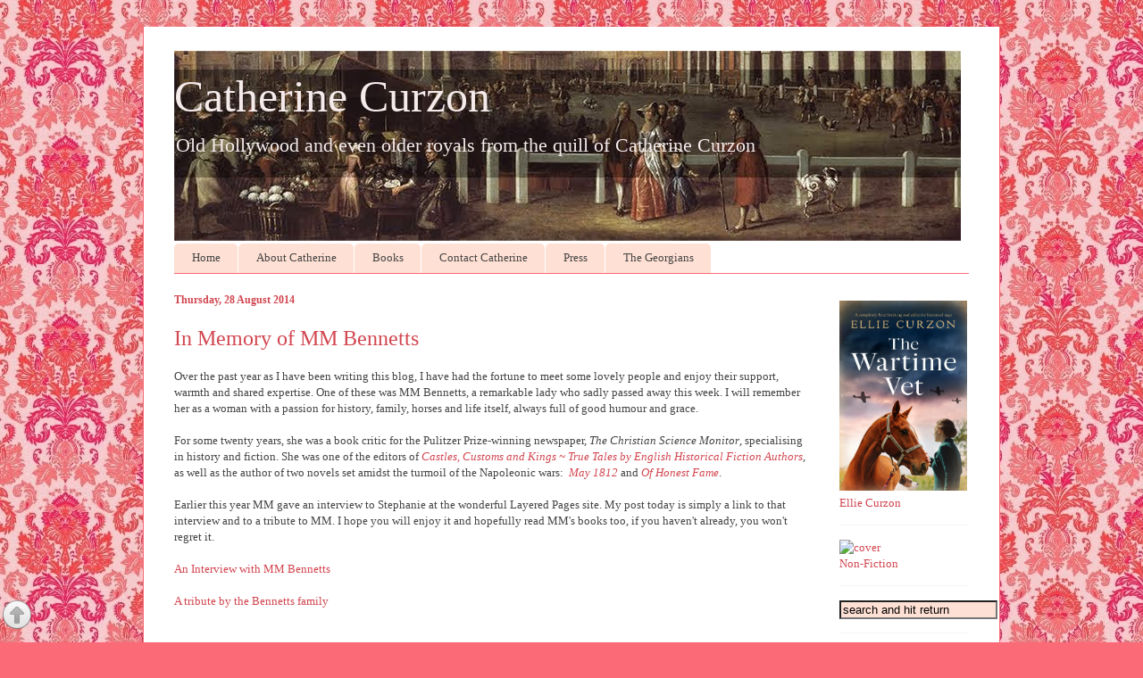

--- FILE ---
content_type: text/html; charset=UTF-8
request_url: https://www.madamegilflurt.com/2014/08/in-memory-of-mm-bennetts.html?showComment=1409245027557
body_size: 14726
content:
<!DOCTYPE html>
<html class='v2' dir='ltr' xmlns='http://www.w3.org/1999/xhtml' xmlns:b='http://www.google.com/2005/gml/b' xmlns:data='http://www.google.com/2005/gml/data' xmlns:expr='http://www.google.com/2005/gml/expr'>
<head>
<link href='https://www.blogger.com/static/v1/widgets/335934321-css_bundle_v2.css' rel='stylesheet' type='text/css'/>
<meta content='summary_large_image' name='twitter:card'/>
<meta content='@madamegilflurt' name='twitter:site'/>
<meta content='@madamegilflurt' name='twitter:creator'/>
<meta content='https://www.madamegilflurt.com/' name='twitter:domain'/>
<meta content='https://www.madamegilflurt.com/2014/08/in-memory-of-mm-bennetts.html' name='twitter:url'/>
<meta content='In Memory of MM Bennetts' name='twitter:title'/>
<meta content='https://blogger.googleusercontent.com/img/b/R29vZ2xl/AVvXsEin9Bb2SB4s3IecSdtDE4P5fKiZohhntXfzmawOHn5syxM1aV1rK-v5koOngDgTdzUSYFku6_zeoVDrTQD4FmqDnpxNrc3rKHbQMYDG6apX7Gf5c9gwzaEChrOGC2dJgmph_Im4SUkRq9Lb/s1600/oh-honest-fame-book-cover.jpg' name='twitter:image:src'/>
<meta content='https://www.madamegilflurt.com/2014/08/in-memory-of-mm-bennetts.html' name='twitter:url'/>
<meta content='width=1100' name='viewport'/>
<meta content='text/html; charset=UTF-8' http-equiv='Content-Type'/>
<meta content='blogger' name='generator'/>
<link href='https://www.madamegilflurt.com/favicon.ico' rel='icon' type='image/x-icon'/>
<link href='https://www.madamegilflurt.com/2014/08/in-memory-of-mm-bennetts.html' rel='canonical'/>
<link rel="alternate" type="application/atom+xml" title="Catherine Curzon - Atom" href="https://www.madamegilflurt.com/feeds/posts/default" />
<link rel="alternate" type="application/rss+xml" title="Catherine Curzon - RSS" href="https://www.madamegilflurt.com/feeds/posts/default?alt=rss" />
<link rel="service.post" type="application/atom+xml" title="Catherine Curzon - Atom" href="https://www.blogger.com/feeds/839525549786745818/posts/default" />

<link rel="alternate" type="application/atom+xml" title="Catherine Curzon - Atom" href="https://www.madamegilflurt.com/feeds/4495504592189060291/comments/default" />
<!--Can't find substitution for tag [blog.ieCssRetrofitLinks]-->
<link href='https://blogger.googleusercontent.com/img/b/R29vZ2xl/AVvXsEin9Bb2SB4s3IecSdtDE4P5fKiZohhntXfzmawOHn5syxM1aV1rK-v5koOngDgTdzUSYFku6_zeoVDrTQD4FmqDnpxNrc3rKHbQMYDG6apX7Gf5c9gwzaEChrOGC2dJgmph_Im4SUkRq9Lb/s1600/oh-honest-fame-book-cover.jpg' rel='image_src'/>
<meta content='https://www.madamegilflurt.com/2014/08/in-memory-of-mm-bennetts.html' property='og:url'/>
<meta content='In Memory of MM Bennetts' property='og:title'/>
<meta content='Glorious Georgian dispatches from the long 18th century...' property='og:description'/>
<meta content='https://blogger.googleusercontent.com/img/b/R29vZ2xl/AVvXsEin9Bb2SB4s3IecSdtDE4P5fKiZohhntXfzmawOHn5syxM1aV1rK-v5koOngDgTdzUSYFku6_zeoVDrTQD4FmqDnpxNrc3rKHbQMYDG6apX7Gf5c9gwzaEChrOGC2dJgmph_Im4SUkRq9Lb/w1200-h630-p-k-no-nu/oh-honest-fame-book-cover.jpg' property='og:image'/>
<title>Catherine Curzon: In Memory of MM Bennetts</title>
<style id='page-skin-1' type='text/css'><!--
/*
-----------------------------------------------
Blogger Template Style
Name:     Ethereal
Designer: Jason Morrow
URL:      jasonmorrow.etsy.com
----------------------------------------------- */
/* Variable definitions
====================
<Variable name="keycolor" description="Main Color" type="color" default="#000000"/>
<Group description="Body Text" selector="body">
<Variable name="body.font" description="Font" type="font"
default="normal normal 13px Arial, Tahoma, Helvetica, FreeSans, sans-serif"/>
<Variable name="body.text.color" description="Text Color" type="color" default="#666666"/>
</Group>
<Group description="Background" selector=".body-fauxcolumns-outer">
<Variable name="body.background.color" description="Outer Background" type="color" default="#fb5e53"/>
<Variable name="content.background.color" description="Main Background" type="color" default="#ffffff"/>
<Variable name="body.border.color" description="Border Color" type="color" default="#fb5e53"/>
</Group>
<Group description="Links" selector=".main-inner">
<Variable name="link.color" description="Link Color" type="color" default="#2198a6"/>
<Variable name="link.visited.color" description="Visited Color" type="color" default="#4d469c"/>
<Variable name="link.hover.color" description="Hover Color" type="color" default="#d24650"/>
</Group>
<Group description="Blog Title" selector=".header h1">
<Variable name="header.font" description="Font" type="font"
default="normal normal 60px georgia, 'georgia', FreeSerif, serif"/>
<Variable name="header.text.color" description="Text Color" type="color" default="#ff8b8b"/>
</Group>
<Group description="Blog Description" selector=".header .description">
<Variable name="description.text.color" description="Description Color" type="color"
default="#666666"/>
</Group>
<Group description="Tabs Text" selector=".tabs-inner .widget li a">
<Variable name="tabs.font" description="Font" type="font"
default="normal normal 12px Arial, Tahoma, Helvetica, FreeSans, sans-serif"/>
<Variable name="tabs.selected.text.color" description="Selected Color" type="color" default="#ffffff"/>
<Variable name="tabs.text.color" description="Text Color" type="color" default="#454545"/>
</Group>
<Group description="Tabs Background" selector=".tabs-outer .PageList">
<Variable name="tabs.selected.background.color" description="Selected Color" type="color" default="#ffa183"/>
<Variable name="tabs.background.color" description="Background Color" type="color" default="#ffdfc7"/>
<Variable name="tabs.border.bevel.color" description="Bevel Color" type="color" default="#fb5e53"/>
</Group>
<Group description="Post Title" selector="h3.post-title, h4, h3.post-title a">
<Variable name="post.title.font" description="Font" type="font"
default="normal normal 24px georgia, georgia, serif"/>
<Variable name="post.title.text.color" description="Text Color" type="color" default="#2198a6"/>
</Group>
<Group description="Gadget Title" selector="h2">
<Variable name="widget.title.font" description="Title Font" type="font"
default="normal bold 12px Arial, Tahoma, Helvetica, FreeSans, sans-serif"/>
<Variable name="widget.title.text.color" description="Text Color" type="color" default="#454545"/>
<Variable name="widget.title.border.bevel.color" description="Bevel Color" type="color" default="#dbdbdb"/>
</Group>
<Group description="Accents" selector=".main-inner .widget">
<Variable name="widget.alternate.text.color" description="Alternate Color" type="color" default="#cccccc"/>
<Variable name="widget.border.bevel.color" description="Bevel Color" type="color" default="#dbdbdb"/>
</Group>
<Variable name="body.background" description="Body Background" type="background"
color="#fb6a77" default="$(color) none repeat-x scroll top left"/>
<Variable name="body.background.gradient" description="Body Gradient Cap" type="url"
default="none"/>
<Variable name="body.background.imageBorder" description="Body Image Border" type="url"
default="none"/>
<Variable name="body.background.imageBorder.position.left" description="Body Image Border Left" type="length"
default="0"/>
<Variable name="body.background.imageBorder.position.right" description="Body Image Border Right" type="length"
default="0"/>
<Variable name="header.background.gradient" description="Header Background Gradient" type="url" default="none"/>
<Variable name="content.background.gradient" description="Content Gradient" type="url" default="none"/>
<Variable name="link.decoration" description="Link Decoration" type="string" default="none"/>
<Variable name="link.visited.decoration" description="Link Visited Decoration" type="string" default="none"/>
<Variable name="link.hover.decoration" description="Link Hover Decoration" type="string" default="underline"/>
<Variable name="widget.padding.top" description="Widget Padding Top" type="length" default="15px"/>
<Variable name="date.space" description="Date Space" type="length" default="15px"/>
<Variable name="post.first.padding.top" description="First Post Padding Top" type="length" default="0"/>
<Variable name="mobile.background.overlay" description="Mobile Background Overlay" type="string" default=""/>
<Variable name="mobile.background.size" description="Mobile Background Size" type="string" default="auto"/>
<Variable name="startSide" description="Side where text starts in blog language" type="automatic" default="left"/>
<Variable name="endSide" description="Side where text ends in blog language" type="automatic" default="right"/>
*/
/* Content
----------------------------------------------- */
body {
font: normal normal 13px Georgia, Utopia, 'Palatino Linotype', Palatino, serif;
color: #454545;
background: #fb6a77 url(//1.bp.blogspot.com/-IThDX97YnCc/VUua8fxGauI/AAAAAAAAExs/68Pek1BV45I/s0/COLOURlovers.com-Pink_Baroque-2.jpg) repeat fixed bottom left;
}
html body .content-outer {
min-width: 0;
max-width: 100%;
width: 100%;
}
a:link {
text-decoration: none;
color: #d24650;
}
a:visited {
text-decoration: none;
color: #d06f79;
}
a:hover {
text-decoration: underline;
color: #ed1a3b;
}
.main-inner {
padding-top: 15px;
}
.body-fauxcolumn-outer {
background: transparent none repeat-x scroll top center;
}
.content-fauxcolumns .fauxcolumn-inner {
background: #ffffff none repeat-x scroll top left;
border-left: 1px solid #fb6a77;
border-right: 1px solid #fb6a77;
}
/* Flexible Background
----------------------------------------------- */
.content-fauxcolumn-outer .fauxborder-left {
width: 100%;
padding-left: 0;
margin-left: -0;
background-color: transparent;
background-image: none;
background-repeat: no-repeat;
background-position: left top;
}
.content-fauxcolumn-outer .fauxborder-right {
margin-right: -0;
width: 0;
background-color: transparent;
background-image: none;
background-repeat: no-repeat;
background-position: right top;
}
/* Columns
----------------------------------------------- */
.content-inner {
padding: 0;
}
/* Header
----------------------------------------------- */
.header-inner {
padding: 27px 0 3px;
}
.header-inner .section {
margin: 0 35px;
}
.Header h1 {
font: normal normal 50px Georgia, Utopia, 'Palatino Linotype', Palatino, serif;
color: #f5ebeb;
}
.Header h1 a {
color: #f5ebeb;
}
.Header .description {
font-size: 115%;
color: #f5ebeb;
}
.header-inner .Header .titlewrapper,
.header-inner .Header .descriptionwrapper {
padding-left: 0;
padding-right: 0;
margin-bottom: 0;
}
/* Tabs
----------------------------------------------- */
.tabs-outer {
position: relative;
background: transparent;
}
.tabs-cap-top, .tabs-cap-bottom {
position: absolute;
width: 100%;
}
.tabs-cap-bottom {
bottom: 0;
}
.tabs-inner {
padding: 0;
}
.tabs-inner .section {
margin: 0 35px;
}
*+html body .tabs-inner .widget li {
padding: 1px;
}
.PageList {
border-bottom: 1px solid #fb6a77;
}
.tabs-inner .widget li.selected a,
.tabs-inner .widget li a:hover {
position: relative;
-moz-border-radius-topleft: 5px;
-moz-border-radius-topright: 5px;
-webkit-border-top-left-radius: 5px;
-webkit-border-top-right-radius: 5px;
-goog-ms-border-top-left-radius: 5px;
-goog-ms-border-top-right-radius: 5px;
border-top-left-radius: 5px;
border-top-right-radius: 5px;
background: #d24650 none ;
color: #ffe0df;
}
.tabs-inner .widget li a {
display: inline-block;
margin: 0;
margin-right: 1px;
padding: .65em 1.5em;
font: normal normal 13px Georgia, Utopia, 'Palatino Linotype', Palatino, serif;
color: #454545;
background-color: #ffe0d4;
-moz-border-radius-topleft: 5px;
-moz-border-radius-topright: 5px;
-webkit-border-top-left-radius: 5px;
-webkit-border-top-right-radius: 5px;
-goog-ms-border-top-left-radius: 5px;
-goog-ms-border-top-right-radius: 5px;
border-top-left-radius: 5px;
border-top-right-radius: 5px;
}
/* Headings
----------------------------------------------- */
h2 {
font: normal bold 12px Georgia, Utopia, 'Palatino Linotype', Palatino, serif;
color: #d24650;
}
/* Widgets
----------------------------------------------- */
.main-inner .column-left-inner {
padding: 0 0 0 20px;
}
.main-inner .column-left-inner .section {
margin-right: 0;
}
.main-inner .column-right-inner {
padding: 0 20px 0 0;
}
.main-inner .column-right-inner .section {
margin-left: 0;
}
.main-inner .section {
padding: 0;
}
.main-inner .widget {
padding: 0 0 15px;
margin: 1px 0;
border-bottom: 1px solid #f5f5f5;
}
.main-inner .widget h2 {
margin: 0;
padding: .6em 0 .5em;
}
.footer-inner .widget h2 {
padding: 0 0 .4em;
}
.main-inner .widget h2 + div, .footer-inner .widget h2 + div {
padding-top: 15px;
}
.main-inner .widget .widget-content {
margin: 0;
padding: 15px 0 0;
}
.main-inner .widget ul, .main-inner .widget #ArchiveList ul.flat {
margin: -15px -15px -15px;
padding: 0;
list-style: none;
}
.main-inner .sidebar .widget h2 {
border-bottom: 1px solid transparent;
}
.main-inner .widget #ArchiveList {
margin: -15px 0 0;
}
.main-inner .widget ul li, .main-inner .widget #ArchiveList ul.flat li {
padding: .5em 15px;
text-indent: 0;
}
.main-inner .widget #ArchiveList ul li {
padding-top: .25em;
padding-bottom: .25em;
}
.main-inner .widget ul li:first-child, .main-inner .widget #ArchiveList ul.flat li:first-child {
border-top: none;
}
.main-inner .widget ul li:last-child, .main-inner .widget #ArchiveList ul.flat li:last-child {
border-bottom: none;
}
.main-inner .widget .post-body ul {
padding: 0 2.5em;
margin: .5em 0;
list-style: disc;
}
.main-inner .widget .post-body ul li {
padding: 0.25em 0;
margin-bottom: .25em;
color: #454545;
border: none;
}
.footer-inner .widget ul {
padding: 0;
list-style: none;
}
.widget .zippy {
color: #454545;
}
/* Posts
----------------------------------------------- */
.main.section {
margin: 0 20px;
}
body .main-inner .Blog {
padding: 0;
background-color: transparent;
border: none;
}
.main-inner .widget h2.date-header {
border-bottom: 1px solid transparent;
}
.date-outer {
position: relative;
margin: 15px 0 20px;
}
.date-outer:first-child {
margin-top: 0;
}
.date-posts {
clear: both;
}
.post-outer, .inline-ad {
border-bottom: 1px solid #f5f5f5;
padding: 30px 0;
}
.post-outer {
padding-bottom: 10px;
}
.post-outer:first-child {
padding-top: 0;
border-top: none;
}
.post-outer:last-child, .inline-ad:last-child {
border-bottom: none;
}
.post-body img {
padding: 8px;
}
h3.post-title, h4 {
font: normal normal 24px Georgia, Utopia, 'Palatino Linotype', Palatino, serif;
color: #d24650;
}
h3.post-title a {
font: normal normal 24px Georgia, Utopia, 'Palatino Linotype', Palatino, serif;
color: #d24650;
text-decoration: none;
}
h3.post-title a:hover {
color: #ed1a3b;
text-decoration: underline;
}
.post-header {
margin: 0 0 1.5em;
}
.post-body {
line-height: 1.4;
}
.post-footer {
margin: 1.5em 0 0;
}
#blog-pager {
padding: 15px;
}
.blog-feeds, .post-feeds {
margin: 1em 0;
text-align: center;
}
.post-outer .comments {
margin-top: 2em;
}
/* Comments
----------------------------------------------- */
.comments .comments-content .icon.blog-author {
background-repeat: no-repeat;
background-image: url([data-uri]);
}
.comments .comments-content .loadmore a {
background: #ffffff none repeat-x scroll top left;
}
.comments .comments-content .loadmore a {
border-top: 1px solid transparent;
border-bottom: 1px solid transparent;
}
.comments .comment-thread.inline-thread {
background: #ffffff none repeat-x scroll top left;
}
.comments .continue {
border-top: 2px solid transparent;
}
/* Footer
----------------------------------------------- */
.footer-inner {
padding: 30px 0;
overflow: hidden;
}
/* Mobile
----------------------------------------------- */
body.mobile  {
background-size: auto
}
.mobile .body-fauxcolumn-outer {
background: ;
}
.mobile .content-fauxcolumns .fauxcolumn-inner {
opacity: 0.75;
}
.mobile .content-fauxcolumn-outer .fauxborder-right {
margin-right: 0;
}
.mobile-link-button {
background-color: #d24650;
}
.mobile-link-button a:link, .mobile-link-button a:visited {
color: #ffe0df;
}
.mobile-index-contents {
color: #444444;
}
.mobile .body-fauxcolumn-outer {
background-size: 100% auto;
}
.mobile .mobile-date-outer {
border-bottom: transparent;
}
.mobile .PageList {
border-bottom: none;
}
.mobile .tabs-inner .section {
margin: 0;
}
.mobile .tabs-inner .PageList .widget-content {
background: #d24650 none;
color: #ffe0df;
}
.mobile .tabs-inner .PageList .widget-content .pagelist-arrow {
border-left: 1px solid #ffe0df;
}
.mobile .footer-inner {
overflow: visible;
}
body.mobile .AdSense {
margin: 0 -10px;
}
.widget.linklist1{font-size: 16px;}
--></style>
<style id='template-skin-1' type='text/css'><!--
body {
min-width: 960px;
}
.content-outer, .content-fauxcolumn-outer, .region-inner {
min-width: 960px;
max-width: 960px;
_width: 960px;
}
.main-inner .columns {
padding-left: 0;
padding-right: 180px;
}
.main-inner .fauxcolumn-center-outer {
left: 0;
right: 180px;
/* IE6 does not respect left and right together */
_width: expression(this.parentNode.offsetWidth -
parseInt("0") -
parseInt("180px") + 'px');
}
.main-inner .fauxcolumn-left-outer {
width: 0;
}
.main-inner .fauxcolumn-right-outer {
width: 180px;
}
.main-inner .column-left-outer {
width: 0;
right: 100%;
margin-left: -0;
}
.main-inner .column-right-outer {
width: 180px;
margin-right: -180px;
}
#layout {
min-width: 0;
}
#layout .content-outer {
min-width: 0;
width: 800px;
}
#layout .region-inner {
min-width: 0;
width: auto;
}
--></style>
<script type='text/javascript'>
        (function(i,s,o,g,r,a,m){i['GoogleAnalyticsObject']=r;i[r]=i[r]||function(){
        (i[r].q=i[r].q||[]).push(arguments)},i[r].l=1*new Date();a=s.createElement(o),
        m=s.getElementsByTagName(o)[0];a.async=1;a.src=g;m.parentNode.insertBefore(a,m)
        })(window,document,'script','https://www.google-analytics.com/analytics.js','ga');
        ga('create', 'UA-58434329-1', 'auto', 'blogger');
        ga('blogger.send', 'pageview');
      </script>
<link href='https://www.blogger.com/dyn-css/authorization.css?targetBlogID=839525549786745818&amp;zx=1bf05e77-37bb-4414-bfe6-904a4faa7f66' media='none' onload='if(media!=&#39;all&#39;)media=&#39;all&#39;' rel='stylesheet'/><noscript><link href='https://www.blogger.com/dyn-css/authorization.css?targetBlogID=839525549786745818&amp;zx=1bf05e77-37bb-4414-bfe6-904a4faa7f66' rel='stylesheet'/></noscript>
<meta name='google-adsense-platform-account' content='ca-host-pub-1556223355139109'/>
<meta name='google-adsense-platform-domain' content='blogspot.com'/>

</head>
<body class='loading'>
<div class='navbar no-items section' id='navbar'>
</div>
<div class='body-fauxcolumns'>
<div class='fauxcolumn-outer body-fauxcolumn-outer'>
<div class='cap-top'>
<div class='cap-left'></div>
<div class='cap-right'></div>
</div>
<div class='fauxborder-left'>
<div class='fauxborder-right'></div>
<div class='fauxcolumn-inner'>
</div>
</div>
<div class='cap-bottom'>
<div class='cap-left'></div>
<div class='cap-right'></div>
</div>
</div>
</div>
<div class='content'>
<div class='content-fauxcolumns'>
<div class='fauxcolumn-outer content-fauxcolumn-outer'>
<div class='cap-top'>
<div class='cap-left'></div>
<div class='cap-right'></div>
</div>
<div class='fauxborder-left'>
<div class='fauxborder-right'></div>
<div class='fauxcolumn-inner'>
</div>
</div>
<div class='cap-bottom'>
<div class='cap-left'></div>
<div class='cap-right'></div>
</div>
</div>
</div>
<div class='content-outer'>
<div class='content-cap-top cap-top'>
<div class='cap-left'></div>
<div class='cap-right'></div>
</div>
<div class='fauxborder-left content-fauxborder-left'>
<div class='fauxborder-right content-fauxborder-right'></div>
<div class='content-inner'>
<header>
<div class='header-outer'>
<div class='header-cap-top cap-top'>
<div class='cap-left'></div>
<div class='cap-right'></div>
</div>
<div class='fauxborder-left header-fauxborder-left'>
<div class='fauxborder-right header-fauxborder-right'></div>
<div class='region-inner header-inner'>
<div class='header section' id='header'><div class='widget Header' data-version='1' id='Header1'>
<div id='header-inner' style='background-image: url("https://blogger.googleusercontent.com/img/b/R29vZ2xl/AVvXsEgv4Q5J1j9cWk0M5TYFRNrGFTuNf2J1GQd_ZUitHlTjGDAo_R2o7MDvUj4Kf8pwNzkBMUrDbGyNOtUKQhIj8BAUu_t1p_cmzbXJCgkvwIINSkbn1EMMhIckzF4T11omhz009j0u9u9g1UgO/s881/back+with+fade.jpg"); background-position: left; width: 881px; min-height: 213px; _height: 213px; background-repeat: no-repeat; '>
<div class='titlewrapper' style='background: transparent'>
<h1 class='title' style='background: transparent; border-width: 0px'>
<a href='https://www.madamegilflurt.com/'>
Catherine Curzon
</a>
</h1>
</div>
<div class='descriptionwrapper'>
<p class='description' style='font-family: Georgia; font-size: 22px ;'><span>Old Hollywood and even older royals from the quill of Catherine Curzon</span></p>
</div>
</div>
</div></div>
</div>
</div>
<div class='header-cap-bottom cap-bottom'>
<div class='cap-left'></div>
<div class='cap-right'></div>
</div>
</div>
</header>
<div class='tabs-outer'>
<div class='tabs-cap-top cap-top'>
<div class='cap-left'></div>
<div class='cap-right'></div>
</div>
<div class='fauxborder-left tabs-fauxborder-left'>
<div class='fauxborder-right tabs-fauxborder-right'></div>
<div class='region-inner tabs-inner'>
<div class='tabs section' id='crosscol'><div class='widget PageList' data-version='1' id='PageList1'>
<div class='widget-content'>
<ul>
<li>
<a href='https://www.madamegilflurt.com/'>Home</a>
</li>
<li>
<a href='https://www.madamegilflurt.com/p/catherine.html'>About Catherine</a>
</li>
<li>
<a href='https://www.madamegilflurt.com/p/shop.html'>Books</a>
</li>
<li>
<a href='https://www.madamegilflurt.com/p/send-me-missive_261.html'>Contact Catherine</a>
</li>
<li>
<a href='https://www.madamegilflurt.com/p/if-youd-like-to-discuss-speaking.html'>Press</a>
</li>
<li>
<a href='https://www.madamegilflurt.com/p/why-georgian.html'>The Georgians</a>
</li>
</ul>
<div class='clear'></div>
</div>
</div></div>
<div class='tabs no-items section' id='crosscol-overflow'></div>
</div>
</div>
<div class='tabs-cap-bottom cap-bottom'>
<div class='cap-left'></div>
<div class='cap-right'></div>
</div>
</div>
<div class='main-outer'>
<div class='main-cap-top cap-top'>
<div class='cap-left'></div>
<div class='cap-right'></div>
</div>
<div class='fauxborder-left main-fauxborder-left'>
<div class='fauxborder-right main-fauxborder-right'></div>
<div class='region-inner main-inner'>
<div class='columns fauxcolumns'>
<div class='fauxcolumn-outer fauxcolumn-center-outer'>
<div class='cap-top'>
<div class='cap-left'></div>
<div class='cap-right'></div>
</div>
<div class='fauxborder-left'>
<div class='fauxborder-right'></div>
<div class='fauxcolumn-inner'>
</div>
</div>
<div class='cap-bottom'>
<div class='cap-left'></div>
<div class='cap-right'></div>
</div>
</div>
<div class='fauxcolumn-outer fauxcolumn-left-outer'>
<div class='cap-top'>
<div class='cap-left'></div>
<div class='cap-right'></div>
</div>
<div class='fauxborder-left'>
<div class='fauxborder-right'></div>
<div class='fauxcolumn-inner'>
</div>
</div>
<div class='cap-bottom'>
<div class='cap-left'></div>
<div class='cap-right'></div>
</div>
</div>
<div class='fauxcolumn-outer fauxcolumn-right-outer'>
<div class='cap-top'>
<div class='cap-left'></div>
<div class='cap-right'></div>
</div>
<div class='fauxborder-left'>
<div class='fauxborder-right'></div>
<div class='fauxcolumn-inner'>
</div>
</div>
<div class='cap-bottom'>
<div class='cap-left'></div>
<div class='cap-right'></div>
</div>
</div>
<!-- corrects IE6 width calculation -->
<div class='columns-inner'>
<div class='column-center-outer'>
<div class='column-center-inner'>
<div class='main section' id='main'><div class='widget Blog' data-version='1' id='Blog1'>
<div class='blog-posts hfeed'>

          <div class="date-outer">
        
<h2 class='date-header'><span>Thursday, 28 August 2014</span></h2>

          <div class="date-posts">
        
<div class='post-outer'>
<div class='post hentry uncustomized-post-template' itemprop='blogPost' itemscope='itemscope' itemtype='http://schema.org/BlogPosting'>
<meta content='https://blogger.googleusercontent.com/img/b/R29vZ2xl/AVvXsEin9Bb2SB4s3IecSdtDE4P5fKiZohhntXfzmawOHn5syxM1aV1rK-v5koOngDgTdzUSYFku6_zeoVDrTQD4FmqDnpxNrc3rKHbQMYDG6apX7Gf5c9gwzaEChrOGC2dJgmph_Im4SUkRq9Lb/s1600/oh-honest-fame-book-cover.jpg' itemprop='image_url'/>
<meta content='839525549786745818' itemprop='blogId'/>
<meta content='4495504592189060291' itemprop='postId'/>
<a name='4495504592189060291'></a>
<h3 class='post-title entry-title' itemprop='name'>
In Memory of MM Bennetts
</h3>
<div class='post-header'>
<div class='post-header-line-1'></div>
</div>
<div class='post-body entry-content' id='post-body-4495504592189060291' itemprop='description articleBody'>
<div class="separator" style="clear: both; text-align: left;">
<span style="font-family: Georgia, Times New Roman, serif;">Over the past year as I have been writing this blog, I have had the fortune to meet some lovely people and enjoy their support, warmth and shared expertise. One of these was MM Bennetts, a remarkable lady who sadly passed away this week.&nbsp;</span><span style="font-family: Georgia, 'Times New Roman', serif;">I will remember her as a woman with a passion for history, family, horses and life itself, always full of good humour and grace.</span></div>
<div class="separator" style="clear: both; text-align: left;">
<span style="font-family: Georgia, Times New Roman, serif;"><br /></span></div>
<div class="separator" style="clear: both; text-align: left;">
<span style="font-family: Georgia, Times New Roman, serif;">For some twenty years, she was a book critic for the Pulitzer Prize-winning newspaper, <i>The Christian Science Monitor</i>, specialising in history and fiction. She was one of the editors of<i> <a href="http://www.amazon.co.uk/Castles-Customs-Kings-English-Historical/dp/B00FK8OSA0/ref=sr_1_2?s=books&amp;ie=UTF8&amp;qid=1409171391&amp;sr=1-2&amp;keywords=castles+customs+and+kings">Castles, Customs and Kings ~ True Tales by English Historical Fiction Authors</a></i>, as well as the author of two novels set amidst the turmoil of the Napoleonic wars: &nbsp;<i><a href="http://www.amazon.co.uk/May-1812-M-M-Bennetts/dp/1907386041">May 1812</a></i> and <i><a href="http://www.amazon.co.uk/Honest-Fame-M-Bennetts/dp/1907386246/ref=sr_1_1?s=books&amp;ie=UTF8&amp;qid=1409171213&amp;sr=1-1&amp;keywords=of+honest+fame">Of Honest Fame</a></i>. &nbsp;</span></div>
<br />
<span style="font-family: Georgia, Times New Roman, serif;">Earlier this year MM gave an interview to Stephanie at the wonderful Layered Pages site. My post today is simply a link to that interview and to a tribute to MM. I hope you will enjoy it and hopefully read MM's books too, if you haven't already, you won't regret it.</span><br />
<span style="font-family: Georgia, Times New Roman, serif;"><br /></span>
<span style="font-family: Georgia, Times New Roman, serif;"><a href="http://layeredpages.com/2014/04/08/my-guest-author-m-m-bennetts-2/">An Interview with MM Bennetts</a></span><br />
<br />
<a href="http://mmbennetts.wordpress.com/2014/08/27/in-loving-memory/"><span style="font-family: Georgia, Times New Roman, serif;">A tribute by the Bennetts family</span></a><br />
<span style="font-family: Georgia, Times New Roman, serif;"><br /></span>
<br />
<div class="separator" style="clear: both; text-align: center;">
<a href="https://blogger.googleusercontent.com/img/b/R29vZ2xl/AVvXsEin9Bb2SB4s3IecSdtDE4P5fKiZohhntXfzmawOHn5syxM1aV1rK-v5koOngDgTdzUSYFku6_zeoVDrTQD4FmqDnpxNrc3rKHbQMYDG6apX7Gf5c9gwzaEChrOGC2dJgmph_Im4SUkRq9Lb/s1600/oh-honest-fame-book-cover.jpg" imageanchor="1" style="margin-left: 1em; margin-right: 1em;"><span style="font-family: Georgia, Times New Roman, serif;"><img alt="Of Honest Fame cover" border="0" height="400" src="https://blogger.googleusercontent.com/img/b/R29vZ2xl/AVvXsEin9Bb2SB4s3IecSdtDE4P5fKiZohhntXfzmawOHn5syxM1aV1rK-v5koOngDgTdzUSYFku6_zeoVDrTQD4FmqDnpxNrc3rKHbQMYDG6apX7Gf5c9gwzaEChrOGC2dJgmph_Im4SUkRq9Lb/s1600/oh-honest-fame-book-cover.jpg" title="" width="273" /></span></a></div>
<br />
<div style='clear: both;'></div>
</div>
<div class='post-footer'>
<div class='post-footer-line post-footer-line-1'>
<div class='addthis_sharing_toolbox'></div>
<g:plusone size='medium'></g:plusone>
<script type='text/javascript'>
var addthis_share = addthis_share || {}
addthis_share = {
	passthrough : {
		twitter: {
			via: "MadameGilflurt"
		}
	}
}
</script>
<span class='post-author vcard'>
</span>
<span class='post-georgiatamp'>
</span>
<span class='reaction-buttons'>
</span>
<span class='star-ratings'>
</span>
<span class='post-comment-link'>
</span>
<span class='post-backlinks post-comment-link'>
</span>
<span class='post-icons'>
<span class='item-control blog-admin pid-336476687'>
<a href='https://www.blogger.com/post-edit.g?blogID=839525549786745818&postID=4495504592189060291&from=pencil' title='Edit Post'>
<img alt="" class="icon-action" height="18" src="//img2.blogblog.com/img/icon18_edit_allbkg.gif" width="18">
</a>
</span>
</span>
<div class='post-share-buttons goog-inline-block'>
</div>
</div>
<div class='post-footer-line post-footer-line-2'>
<span class='post-labels'>
Labels:
<a href='https://www.madamegilflurt.com/search/label/Writing' rel='tag'>Writing</a>
</span>
</div>
<div class='post-footer-line post-footer-line-3'>
<span class='post-location'>
</span>
</div>
</div>
</div>
<div class='comments' id='comments'>
<a name='comments'></a>
<h4>5 comments:</h4>
<div id='Blog1_comments-block-wrapper'>
<dl class='avatar-comment-indent' id='comments-block'>
<dt class='comment-author ' id='c7304154460671712129'>
<a name='c7304154460671712129'></a>
<div class="avatar-image-container avatar-stock"><span dir="ltr"><a href="https://www.blogger.com/profile/03256313302199653185" target="" rel="nofollow" onclick="" class="avatar-hovercard" id="av-7304154460671712129-03256313302199653185"><img src="//www.blogger.com/img/blogger_logo_round_35.png" width="35" height="35" alt="" title="Debra Brown">

</a></span></div>
<a href='https://www.blogger.com/profile/03256313302199653185' rel='nofollow'>Debra Brown</a>
said...
</dt>
<dd class='comment-body' id='Blog1_cmt-7304154460671712129'>
<p>
This is the second day in a row I have crawled out of bed early to talk with others about MM. Yesterday it was still only the family who knew at the time and a few they had contacted, and today I just had to get up and rejoin the great throng of grieving authors and readers. MM will long be missed--as long as we live.<br /><br />My last email to MM was August 6 (I was trying not to bother her often). It was titled &quot;Missing you&quot;. It read:<br /><br />&quot;Dear MM,<br /><br />&quot;I am missing you terribly, not to mention worried. Please tell me how you are. People seem to know you must be ill, and some have told me to give you their love (Linda Root and Catherine Curzon &quot;Madame Gilflurt&quot;). <br /><br />&quot;I do hope you are well enough to reply, but I understand if you are not.<br /><br />&quot;Hugs,<br />&quot;Debbie xox xox xox&quot;<br /><br />MM, as always, had a positive outlook. Though she had never answered the email before the above, this time I heard from her. She said:<br /><br />&quot;I&#39;ve had a rough few weeks, but have finally turned the corner, I think.  Love to everyone.  &quot;xxxMM&quot;<br /><br />Those were her last words to me. I&#39;m in tears.
</p>
</dd>
<dd class='comment-footer'>
<span class='comment-georgiatamp'>
<a href='https://www.madamegilflurt.com/2014/08/in-memory-of-mm-bennetts.html?showComment=1409239444374#c7304154460671712129' title='comment permalink'>
<!--Can't find substitution for tag [comment.georgiatamp]-->
</a>
<span class='item-control blog-admin pid-49727301'>
<a class='comment-delete' href='https://www.blogger.com/comment/delete/839525549786745818/7304154460671712129' title='Delete Comment'>
<img src='https://resources.blogblog.com/img/icon_delete13.gif'/>
</a>
</span>
</span>
</dd>
<dt class='comment-author blog-author' id='c928900337055107138'>
<a name='c928900337055107138'></a>
<div class="avatar-image-container avatar-stock"><span dir="ltr"><a href="https://www.blogger.com/profile/05763562687608837832" target="" rel="nofollow" onclick="" class="avatar-hovercard" id="av-928900337055107138-05763562687608837832"><img src="//www.blogger.com/img/blogger_logo_round_35.png" width="35" height="35" alt="" title="Catherine Curzon">

</a></span></div>
<a href='https://www.blogger.com/profile/05763562687608837832' rel='nofollow'>Catherine Curzon</a>
said...
</dt>
<dd class='comment-body' id='Blog1_cmt-928900337055107138'>
<p>
Thanks, Debbie, I&#39;m still trying to process the news, she had such an impact on so many people. x
</p>
</dd>
<dd class='comment-footer'>
<span class='comment-georgiatamp'>
<a href='https://www.madamegilflurt.com/2014/08/in-memory-of-mm-bennetts.html?showComment=1409240833624#c928900337055107138' title='comment permalink'>
<!--Can't find substitution for tag [comment.georgiatamp]-->
</a>
<span class='item-control blog-admin pid-336476687'>
<a class='comment-delete' href='https://www.blogger.com/comment/delete/839525549786745818/928900337055107138' title='Delete Comment'>
<img src='https://resources.blogblog.com/img/icon_delete13.gif'/>
</a>
</span>
</span>
</dd>
<dt class='comment-author ' id='c3777976599669767428'>
<a name='c3777976599669767428'></a>
<div class="avatar-image-container vcard"><span dir="ltr"><a href="https://www.blogger.com/profile/07646517639758524668" target="" rel="nofollow" onclick="" class="avatar-hovercard" id="av-3777976599669767428-07646517639758524668"><img src="https://resources.blogblog.com/img/blank.gif" width="35" height="35" class="delayLoad" style="display: none;" longdesc="//3.bp.blogspot.com/_AQ6BkLMwiRg/St6vSO7yf_I/AAAAAAAAAAk/EaPYitAsLNw/S45-s35/Girls%2Blooking%2Bat%2BSlate.jpg" alt="" title="historywriter">

<noscript><img src="//3.bp.blogspot.com/_AQ6BkLMwiRg/St6vSO7yf_I/AAAAAAAAAAk/EaPYitAsLNw/S45-s35/Girls%2Blooking%2Bat%2BSlate.jpg" width="35" height="35" class="photo" alt=""></noscript></a></span></div>
<a href='https://www.blogger.com/profile/07646517639758524668' rel='nofollow'>historywriter</a>
said...
</dt>
<dd class='comment-body' id='Blog1_cmt-3777976599669767428'>
<p>
Thanks for posting. THough I never met her in person, she was one of my on-line friends who loved history as much as I did. We &quot;met&quot; several years ago and drifted over to Facebook with a bunch of other writers from Authonomy where we were testing out our novels. She was going to be part of my launch of my 20th century novel in late March, then wrote the day of that she wasn&#39;t feeling well. Nothing other than that. I will miss her greatly. Such a shock to learn yesterday. 
</p>
</dd>
<dd class='comment-footer'>
<span class='comment-georgiatamp'>
<a href='https://www.madamegilflurt.com/2014/08/in-memory-of-mm-bennetts.html?showComment=1409245027557#c3777976599669767428' title='comment permalink'>
<!--Can't find substitution for tag [comment.georgiatamp]-->
</a>
<span class='item-control blog-admin pid-150723051'>
<a class='comment-delete' href='https://www.blogger.com/comment/delete/839525549786745818/3777976599669767428' title='Delete Comment'>
<img src='https://resources.blogblog.com/img/icon_delete13.gif'/>
</a>
</span>
</span>
</dd>
<dt class='comment-author blog-author' id='c4673758376158745528'>
<a name='c4673758376158745528'></a>
<div class="avatar-image-container avatar-stock"><span dir="ltr"><a href="https://www.blogger.com/profile/05763562687608837832" target="" rel="nofollow" onclick="" class="avatar-hovercard" id="av-4673758376158745528-05763562687608837832"><img src="//www.blogger.com/img/blogger_logo_round_35.png" width="35" height="35" alt="" title="Catherine Curzon">

</a></span></div>
<a href='https://www.blogger.com/profile/05763562687608837832' rel='nofollow'>Catherine Curzon</a>
said...
</dt>
<dd class='comment-body' id='Blog1_cmt-4673758376158745528'>
<p>
Thanks for sharing your memories; as a fellow online friend, I share your shock. I knew she was unwell but this was such unexpected and tragic news.
</p>
</dd>
<dd class='comment-footer'>
<span class='comment-georgiatamp'>
<a href='https://www.madamegilflurt.com/2014/08/in-memory-of-mm-bennetts.html?showComment=1409245228128#c4673758376158745528' title='comment permalink'>
<!--Can't find substitution for tag [comment.georgiatamp]-->
</a>
<span class='item-control blog-admin pid-336476687'>
<a class='comment-delete' href='https://www.blogger.com/comment/delete/839525549786745818/4673758376158745528' title='Delete Comment'>
<img src='https://resources.blogblog.com/img/icon_delete13.gif'/>
</a>
</span>
</span>
</dd>
<dt class='comment-author ' id='c7341643262650958651'>
<a name='c7341643262650958651'></a>
<div class="avatar-image-container avatar-stock"><span dir="ltr"><a href="https://www.blogger.com/profile/03256313302199653185" target="" rel="nofollow" onclick="" class="avatar-hovercard" id="av-7341643262650958651-03256313302199653185"><img src="//www.blogger.com/img/blogger_logo_round_35.png" width="35" height="35" alt="" title="Debra Brown">

</a></span></div>
<a href='https://www.blogger.com/profile/03256313302199653185' rel='nofollow'>Debra Brown</a>
said...
</dt>
<dd class='comment-body' id='Blog1_cmt-7341643262650958651'>
<p>
Somehow &quot;not feeling well&quot; and &quot;unwell&quot; don&#39;t seem fatal, do they? I knew it probably was and fairly soon, but she was so private and just did not want everyone to know. If it were not for our work together, she probably wouldn&#39;t have told me, either.
</p>
</dd>
<dd class='comment-footer'>
<span class='comment-georgiatamp'>
<a href='https://www.madamegilflurt.com/2014/08/in-memory-of-mm-bennetts.html?showComment=1409263172036#c7341643262650958651' title='comment permalink'>
<!--Can't find substitution for tag [comment.georgiatamp]-->
</a>
<span class='item-control blog-admin pid-49727301'>
<a class='comment-delete' href='https://www.blogger.com/comment/delete/839525549786745818/7341643262650958651' title='Delete Comment'>
<img src='https://resources.blogblog.com/img/icon_delete13.gif'/>
</a>
</span>
</span>
</dd>
</dl>
</div>
<p class='comment-footer'>
<a href='https://www.blogger.com/comment/fullpage/post/839525549786745818/4495504592189060291' onclick='javascript:window.open(this.href, "bloggerPopup", "toolbar=0,location=0,statusbar=1,menubar=0,scrollbars=yes,width=640,height=500"); return false;'>Post a Comment</a>
</p>
<div id='backlinks-container'>
<div id='Blog1_backlinks-container'>
</div>
</div>
</div>
</div>

        </div></div>
      
</div>
<div class='blog-pager' id='blog-pager'>
<span id='blog-pager-newer-link'>
<a class='blog-pager-newer-link' href='https://www.madamegilflurt.com/2014/08/edmond-hoyle-whist-pirates.html' id='Blog1_blog-pager-newer-link' title='Newer Post'>Newer Post</a>
</span>
<span id='blog-pager-older-link'>
<a class='blog-pager-older-link' href='https://www.madamegilflurt.com/2014/08/eisinga-orrery-planetarium.html' id='Blog1_blog-pager-older-link' title='Older Post'>Older Post</a>
</span>
<a class='home-link' href='https://www.madamegilflurt.com/'>Home</a>
</div>
<div class='clear'></div>
<div class='post-feeds'>
<div class='feed-links'>
Subscribe to:
<a class='feed-link' href='https://www.madamegilflurt.com/feeds/4495504592189060291/comments/default' target='_blank' type='application/atom+xml'>Post Comments (Atom)</a>
</div>
</div>
</div></div>
</div>
</div>
<div class='column-left-outer'>
<div class='column-left-inner'>
<aside>
</aside>
</div>
</div>
<div class='column-right-outer'>
<div class='column-right-inner'>
<aside>
<div class='sidebar section' id='sidebar-right-1'><div class='widget HTML' data-version='1' id='HTML12'>
<div class='widget-content'>
<a href="https://bookouture.com/authors/ellie-curzon-399/"> <img src="https://bookouture.com/wp-content/uploads/Works/9781837909681-1500.jpg" width="143" height="213"  alt="cover"  border="0" /></a>
 <br />
<a href="https://curzonharkstead.co.uk">Ellie Curzon</a>
</div>
<div class='clear'></div>
</div><div class='widget HTML' data-version='1' id='HTML13'>
<div class='widget-content'>
<a href="https://www.pen-and-sword.co.uk/The-Real-Queen-Charlotte-Hardback/p/21481?fbclid=IwAR1iyeh0kryPM9K11SSEvjaEgvZZASfQiKxQZq-85PvG-OQiX70WkR2M8lI"><img src="https://www.pen-and-sword.co.uk/assets/img/jackets/large/23244.jpg" width="143" height="213"  alt="cover"  border="0" /></a>
 <br />
<a href="https://www.pen-and-sword.co.uk/Catherine-Curzon/a/2720

">Non-Fiction</a>
<a href="https://www.pen-and-sword.co.uk/Catherine-Curzon/a/2720"></a>
</div>
<div class='clear'></div>
</div><div class='widget HTML' data-version='1' id='HTML2'>
<div class='widget-content'>
<form action="/search" id="searchthis" method="get" style="display: inline;"><input
id="search-box" name="q" style="background:#ffe0d4; size="30" type="text"
value="search and hit return"/></input
id="search-box"></form>
</div>
<div class='clear'></div>
</div><div class='widget HTML' data-version='1' id='HTML1'>
<div class='widget-content'>
<!-- Begin Mailchimp Signup Form -->
<link href="//cdn-images.mailchimp.com/embedcode/slim-10_7.css" rel="stylesheet" type="text/css" />
<style type="text/css">
	/* Add your own Mailchimp form style overrides in your site stylesheet or in this style block.
	   We recommend moving this block and the preceding CSS link to the HEAD of your HTML file. */
</style>
<div id="mc_embed_signup">
<form action="https://madamegilflurt.us20.list-manage.com/subscribe/post?u=9e998174142609f32eeebb191&amp;id=2759b7d355" method="post" id="mc-embedded-subscribe-form" name="mc-embedded-subscribe-form" class="validate" target="_blank" novalidate>
    <div id="mc_embed_signup_scroll">
	<input type="email" value="" name="EMAIL" class="email" id="mce-EMAIL" placeholder="email address" required />
    <!-- real people should not fill this in and expect good things - do not remove this or risk form bot signups-->
    <div style="position: absolute; left: -5000px;" aria-hidden="true"><input type="text" name="b_9e998174142609f32eeebb191_2759b7d355" tabindex="-1" value="" /></div>
    <div class="clear"><input type="submit" value="Subscribe" name="subscribe" id="mc-embedded-subscribe" class="button" /></div>
    </div>
</form>
</div>

<!--End mc_embed_signup-->
</div>
<div class='clear'></div>
</div><div class='widget BlogArchive' data-version='1' id='BlogArchive1'>
<h2>Archive</h2>
<div class='widget-content'>
<div id='ArchiveList'>
<div id='BlogArchive1_ArchiveList'>
<select id='BlogArchive1_ArchiveMenu'>
<option value=''>Archive</option>
<option value='https://www.madamegilflurt.com/2025/11/'>November 2025 (1)</option>
<option value='https://www.madamegilflurt.com/2025/07/'>July 2025 (3)</option>
<option value='https://www.madamegilflurt.com/2025/04/'>April 2025 (2)</option>
<option value='https://www.madamegilflurt.com/2025/01/'>January 2025 (1)</option>
<option value='https://www.madamegilflurt.com/2024/09/'>September 2024 (2)</option>
<option value='https://www.madamegilflurt.com/2024/07/'>July 2024 (3)</option>
<option value='https://www.madamegilflurt.com/2024/05/'>May 2024 (1)</option>
<option value='https://www.madamegilflurt.com/2024/04/'>April 2024 (1)</option>
<option value='https://www.madamegilflurt.com/2024/02/'>February 2024 (1)</option>
<option value='https://www.madamegilflurt.com/2024/01/'>January 2024 (1)</option>
<option value='https://www.madamegilflurt.com/2023/11/'>November 2023 (1)</option>
<option value='https://www.madamegilflurt.com/2023/07/'>July 2023 (2)</option>
<option value='https://www.madamegilflurt.com/2023/04/'>April 2023 (1)</option>
<option value='https://www.madamegilflurt.com/2023/03/'>March 2023 (2)</option>
<option value='https://www.madamegilflurt.com/2023/02/'>February 2023 (1)</option>
<option value='https://www.madamegilflurt.com/2022/12/'>December 2022 (1)</option>
<option value='https://www.madamegilflurt.com/2022/11/'>November 2022 (1)</option>
<option value='https://www.madamegilflurt.com/2022/08/'>August 2022 (1)</option>
<option value='https://www.madamegilflurt.com/2022/06/'>June 2022 (1)</option>
<option value='https://www.madamegilflurt.com/2022/05/'>May 2022 (1)</option>
<option value='https://www.madamegilflurt.com/2022/04/'>April 2022 (2)</option>
<option value='https://www.madamegilflurt.com/2022/03/'>March 2022 (2)</option>
<option value='https://www.madamegilflurt.com/2022/01/'>January 2022 (1)</option>
<option value='https://www.madamegilflurt.com/2021/12/'>December 2021 (5)</option>
<option value='https://www.madamegilflurt.com/2021/11/'>November 2021 (4)</option>
<option value='https://www.madamegilflurt.com/2021/10/'>October 2021 (3)</option>
<option value='https://www.madamegilflurt.com/2021/08/'>August 2021 (3)</option>
<option value='https://www.madamegilflurt.com/2021/07/'>July 2021 (1)</option>
<option value='https://www.madamegilflurt.com/2021/06/'>June 2021 (1)</option>
<option value='https://www.madamegilflurt.com/2021/05/'>May 2021 (1)</option>
<option value='https://www.madamegilflurt.com/2021/04/'>April 2021 (1)</option>
<option value='https://www.madamegilflurt.com/2021/03/'>March 2021 (4)</option>
<option value='https://www.madamegilflurt.com/2021/02/'>February 2021 (5)</option>
<option value='https://www.madamegilflurt.com/2021/01/'>January 2021 (4)</option>
<option value='https://www.madamegilflurt.com/2020/12/'>December 2020 (3)</option>
<option value='https://www.madamegilflurt.com/2020/11/'>November 2020 (4)</option>
<option value='https://www.madamegilflurt.com/2020/10/'>October 2020 (4)</option>
<option value='https://www.madamegilflurt.com/2020/09/'>September 2020 (4)</option>
<option value='https://www.madamegilflurt.com/2020/08/'>August 2020 (4)</option>
<option value='https://www.madamegilflurt.com/2020/07/'>July 2020 (4)</option>
<option value='https://www.madamegilflurt.com/2020/06/'>June 2020 (1)</option>
<option value='https://www.madamegilflurt.com/2020/05/'>May 2020 (3)</option>
<option value='https://www.madamegilflurt.com/2020/04/'>April 2020 (2)</option>
<option value='https://www.madamegilflurt.com/2020/02/'>February 2020 (3)</option>
<option value='https://www.madamegilflurt.com/2020/01/'>January 2020 (2)</option>
<option value='https://www.madamegilflurt.com/2019/12/'>December 2019 (2)</option>
<option value='https://www.madamegilflurt.com/2019/11/'>November 2019 (3)</option>
<option value='https://www.madamegilflurt.com/2019/10/'>October 2019 (2)</option>
<option value='https://www.madamegilflurt.com/2019/09/'>September 2019 (2)</option>
<option value='https://www.madamegilflurt.com/2019/08/'>August 2019 (2)</option>
<option value='https://www.madamegilflurt.com/2019/07/'>July 2019 (3)</option>
<option value='https://www.madamegilflurt.com/2019/06/'>June 2019 (1)</option>
<option value='https://www.madamegilflurt.com/2019/05/'>May 2019 (2)</option>
<option value='https://www.madamegilflurt.com/2019/04/'>April 2019 (3)</option>
<option value='https://www.madamegilflurt.com/2019/03/'>March 2019 (1)</option>
<option value='https://www.madamegilflurt.com/2019/02/'>February 2019 (2)</option>
<option value='https://www.madamegilflurt.com/2019/01/'>January 2019 (1)</option>
<option value='https://www.madamegilflurt.com/2018/12/'>December 2018 (1)</option>
<option value='https://www.madamegilflurt.com/2018/11/'>November 2018 (2)</option>
<option value='https://www.madamegilflurt.com/2018/10/'>October 2018 (2)</option>
<option value='https://www.madamegilflurt.com/2018/09/'>September 2018 (2)</option>
<option value='https://www.madamegilflurt.com/2018/08/'>August 2018 (1)</option>
<option value='https://www.madamegilflurt.com/2018/07/'>July 2018 (2)</option>
<option value='https://www.madamegilflurt.com/2018/06/'>June 2018 (4)</option>
<option value='https://www.madamegilflurt.com/2018/05/'>May 2018 (4)</option>
<option value='https://www.madamegilflurt.com/2018/04/'>April 2018 (3)</option>
<option value='https://www.madamegilflurt.com/2018/03/'>March 2018 (1)</option>
<option value='https://www.madamegilflurt.com/2018/02/'>February 2018 (5)</option>
<option value='https://www.madamegilflurt.com/2018/01/'>January 2018 (4)</option>
<option value='https://www.madamegilflurt.com/2017/12/'>December 2017 (2)</option>
<option value='https://www.madamegilflurt.com/2017/11/'>November 2017 (4)</option>
<option value='https://www.madamegilflurt.com/2017/10/'>October 2017 (3)</option>
<option value='https://www.madamegilflurt.com/2017/09/'>September 2017 (2)</option>
<option value='https://www.madamegilflurt.com/2017/08/'>August 2017 (3)</option>
<option value='https://www.madamegilflurt.com/2017/07/'>July 2017 (5)</option>
<option value='https://www.madamegilflurt.com/2017/06/'>June 2017 (6)</option>
<option value='https://www.madamegilflurt.com/2017/05/'>May 2017 (4)</option>
<option value='https://www.madamegilflurt.com/2017/04/'>April 2017 (4)</option>
<option value='https://www.madamegilflurt.com/2017/03/'>March 2017 (5)</option>
<option value='https://www.madamegilflurt.com/2017/02/'>February 2017 (4)</option>
<option value='https://www.madamegilflurt.com/2017/01/'>January 2017 (4)</option>
<option value='https://www.madamegilflurt.com/2016/12/'>December 2016 (8)</option>
<option value='https://www.madamegilflurt.com/2016/11/'>November 2016 (10)</option>
<option value='https://www.madamegilflurt.com/2016/10/'>October 2016 (9)</option>
<option value='https://www.madamegilflurt.com/2016/09/'>September 2016 (5)</option>
<option value='https://www.madamegilflurt.com/2016/08/'>August 2016 (8)</option>
<option value='https://www.madamegilflurt.com/2016/07/'>July 2016 (12)</option>
<option value='https://www.madamegilflurt.com/2016/06/'>June 2016 (19)</option>
<option value='https://www.madamegilflurt.com/2016/05/'>May 2016 (13)</option>
<option value='https://www.madamegilflurt.com/2016/04/'>April 2016 (9)</option>
<option value='https://www.madamegilflurt.com/2016/03/'>March 2016 (17)</option>
<option value='https://www.madamegilflurt.com/2016/02/'>February 2016 (13)</option>
<option value='https://www.madamegilflurt.com/2016/01/'>January 2016 (13)</option>
<option value='https://www.madamegilflurt.com/2015/12/'>December 2015 (11)</option>
<option value='https://www.madamegilflurt.com/2015/11/'>November 2015 (14)</option>
<option value='https://www.madamegilflurt.com/2015/10/'>October 2015 (23)</option>
<option value='https://www.madamegilflurt.com/2015/09/'>September 2015 (20)</option>
<option value='https://www.madamegilflurt.com/2015/08/'>August 2015 (17)</option>
<option value='https://www.madamegilflurt.com/2015/07/'>July 2015 (22)</option>
<option value='https://www.madamegilflurt.com/2015/06/'>June 2015 (22)</option>
<option value='https://www.madamegilflurt.com/2015/05/'>May 2015 (22)</option>
<option value='https://www.madamegilflurt.com/2015/04/'>April 2015 (27)</option>
<option value='https://www.madamegilflurt.com/2015/03/'>March 2015 (31)</option>
<option value='https://www.madamegilflurt.com/2015/02/'>February 2015 (27)</option>
<option value='https://www.madamegilflurt.com/2015/01/'>January 2015 (30)</option>
<option value='https://www.madamegilflurt.com/2014/12/'>December 2014 (28)</option>
<option value='https://www.madamegilflurt.com/2014/11/'>November 2014 (30)</option>
<option value='https://www.madamegilflurt.com/2014/10/'>October 2014 (31)</option>
<option value='https://www.madamegilflurt.com/2014/09/'>September 2014 (30)</option>
<option value='https://www.madamegilflurt.com/2014/08/'>August 2014 (31)</option>
<option value='https://www.madamegilflurt.com/2014/07/'>July 2014 (31)</option>
<option value='https://www.madamegilflurt.com/2014/06/'>June 2014 (30)</option>
<option value='https://www.madamegilflurt.com/2014/05/'>May 2014 (31)</option>
<option value='https://www.madamegilflurt.com/2014/04/'>April 2014 (32)</option>
<option value='https://www.madamegilflurt.com/2014/03/'>March 2014 (31)</option>
<option value='https://www.madamegilflurt.com/2014/02/'>February 2014 (28)</option>
<option value='https://www.madamegilflurt.com/2014/01/'>January 2014 (31)</option>
<option value='https://www.madamegilflurt.com/2013/12/'>December 2013 (31)</option>
<option value='https://www.madamegilflurt.com/2013/11/'>November 2013 (30)</option>
<option value='https://www.madamegilflurt.com/2013/10/'>October 2013 (31)</option>
<option value='https://www.madamegilflurt.com/2013/09/'>September 2013 (30)</option>
<option value='https://www.madamegilflurt.com/2013/08/'>August 2013 (31)</option>
<option value='https://www.madamegilflurt.com/2013/07/'>July 2013 (31)</option>
<option value='https://www.madamegilflurt.com/2013/06/'>June 2013 (4)</option>
</select>
</div>
</div>
<div class='clear'></div>
</div>
</div>
</div>
</aside>
</div>
</div>
</div>
<div style='clear: both'></div>
<!-- columns -->
</div>
<!-- main -->
</div>
</div>
<div class='main-cap-bottom cap-bottom'>
<div class='cap-left'></div>
<div class='cap-right'></div>
</div>
</div>
<footer>
<div class='footer-outer'>
<div class='footer-cap-top cap-top'>
<div class='cap-left'></div>
<div class='cap-right'></div>
</div>
<div class='fauxborder-left footer-fauxborder-left'>
<div class='fauxborder-right footer-fauxborder-right'></div>
<div class='region-inner footer-inner'>
<div class='foot section' id='footer-1'><div class='widget Text' data-version='1' id='Text1'>
<h2 class='title'>Copyright Notice</h2>
<div class='widget-content'>
<p    style="margin: 0px;font-family:&quot;;font-size:10px;color:#454545;"><span style="letter-spacing: 0px;">&#169; Catherine Curzon, 2013-2023, unless otherwise stated. Unauthorised use and/or duplication of this material without express and written permission from this blog&#8217;s author and/or owner is strictly prohibited. Excerpts and links may be used, provided that full and clear credit is given to Catherine Curzon, with appropriate and specific direction to the original content.</span></p>
</div>
<div class='clear'></div>
</div></div>
<table border='0' cellpadding='0' cellspacing='0' class='section-columns columns-2'>
<tbody>
<tr>
<td class='first columns-cell'>
<div class='foot section' id='footer-2-1'><div class='widget HTML' data-version='1' id='HTML4'>
<div class='widget-content'>
<b:widget id='HTML1' locked='false' title='AddThis' mobile='yes' tye='html'>...</b:widget>
</div>
<div class='clear'></div>
</div></div>
</td>
<td class='columns-cell'>
<div class='foot section' id='footer-2-2'><div class='widget HTML' data-version='1' id='HTML3'>
<div class='widget-content'>
<!--BACK TO TOP STARTS-->
<a rel="nofollow" style="display:scroll;position:fixed;bottom:10px;left:3px;" href="#" title="Back to Top"><img src="https://blogger.googleusercontent.com/img/b/R29vZ2xl/AVvXsEhSc3IjuvZ92vsNhcdLDDrwES5oAUN5lp0DPG4l_crgx6RGK97lvZ6EFS4WEXpNOtoS0y85CvcRnbbV9LMgymU1nQbD7qggq3PT3TXY2zQhyuYIkVb9mtltAmhth2yKt6FAaXwWFl_0reQ/s1600/back+to+top.png "/></a><!--mybloggersworld.com-->
<!--BACK TO ENDS-->
</div>
<div class='clear'></div>
</div></div>
</td>
</tr>
</tbody>
</table>
<!-- outside of the include in order to lock Attribution widget -->
<div class='foot section' id='footer-3'><div class='widget Attribution' data-version='1' id='Attribution1'>
<div class='widget-content' style='text-align: center;'>
Powered by <a href='https://www.blogger.com' target='_blank'>Blogger</a>.
</div>
<div class='clear'></div>
</div></div>
</div>
</div>
<div class='footer-cap-bottom cap-bottom'>
<div class='cap-left'></div>
<div class='cap-right'></div>
</div>
</div>
</footer>
<!-- content -->
</div>
</div>
<div class='content-cap-bottom cap-bottom'>
<div class='cap-left'></div>
<div class='cap-right'></div>
</div>
</div>
</div>
<script type='text/javascript'>
    window.setTimeout(function() {
        document.body.className = document.body.className.replace('loading', '');
      }, 10);
  </script>
<!-- Go to www.addthis.com/dashboard to customize your tools -->
<script src='//s7.addthis.com/js/300/addthis_widget.js#pubid=ra-56d2ce91209dcf2c' type='text/javascript'></script>

<script type="text/javascript" src="https://www.blogger.com/static/v1/widgets/3845888474-widgets.js"></script>
<script type='text/javascript'>
window['__wavt'] = 'AOuZoY6XwQSoQKzGWHLTXMNjlEnr65y7LA:1768808878715';_WidgetManager._Init('//www.blogger.com/rearrange?blogID\x3d839525549786745818','//www.madamegilflurt.com/2014/08/in-memory-of-mm-bennetts.html','839525549786745818');
_WidgetManager._SetDataContext([{'name': 'blog', 'data': {'blogId': '839525549786745818', 'title': 'Catherine Curzon', 'url': 'https://www.madamegilflurt.com/2014/08/in-memory-of-mm-bennetts.html', 'canonicalUrl': 'https://www.madamegilflurt.com/2014/08/in-memory-of-mm-bennetts.html', 'homepageUrl': 'https://www.madamegilflurt.com/', 'searchUrl': 'https://www.madamegilflurt.com/search', 'canonicalHomepageUrl': 'https://www.madamegilflurt.com/', 'blogspotFaviconUrl': 'https://www.madamegilflurt.com/favicon.ico', 'bloggerUrl': 'https://www.blogger.com', 'hasCustomDomain': true, 'httpsEnabled': true, 'enabledCommentProfileImages': true, 'gPlusViewType': 'FILTERED_POSTMOD', 'adultContent': false, 'analyticsAccountNumber': 'UA-58434329-1', 'encoding': 'UTF-8', 'locale': 'en-GB', 'localeUnderscoreDelimited': 'en_gb', 'languageDirection': 'ltr', 'isPrivate': false, 'isMobile': false, 'isMobileRequest': false, 'mobileClass': '', 'isPrivateBlog': false, 'isDynamicViewsAvailable': true, 'feedLinks': '\x3clink rel\x3d\x22alternate\x22 type\x3d\x22application/atom+xml\x22 title\x3d\x22Catherine Curzon - Atom\x22 href\x3d\x22https://www.madamegilflurt.com/feeds/posts/default\x22 /\x3e\n\x3clink rel\x3d\x22alternate\x22 type\x3d\x22application/rss+xml\x22 title\x3d\x22Catherine Curzon - RSS\x22 href\x3d\x22https://www.madamegilflurt.com/feeds/posts/default?alt\x3drss\x22 /\x3e\n\x3clink rel\x3d\x22service.post\x22 type\x3d\x22application/atom+xml\x22 title\x3d\x22Catherine Curzon - Atom\x22 href\x3d\x22https://www.blogger.com/feeds/839525549786745818/posts/default\x22 /\x3e\n\n\x3clink rel\x3d\x22alternate\x22 type\x3d\x22application/atom+xml\x22 title\x3d\x22Catherine Curzon - Atom\x22 href\x3d\x22https://www.madamegilflurt.com/feeds/4495504592189060291/comments/default\x22 /\x3e\n', 'meTag': '', 'adsenseHostId': 'ca-host-pub-1556223355139109', 'adsenseHasAds': false, 'adsenseAutoAds': false, 'boqCommentIframeForm': true, 'loginRedirectParam': '', 'isGoogleEverywhereLinkTooltipEnabled': true, 'view': '', 'dynamicViewsCommentsSrc': '//www.blogblog.com/dynamicviews/4224c15c4e7c9321/js/comments.js', 'dynamicViewsScriptSrc': '//www.blogblog.com/dynamicviews/f9a985b7a2d28680', 'plusOneApiSrc': 'https://apis.google.com/js/platform.js', 'disableGComments': true, 'interstitialAccepted': false, 'sharing': {'platforms': [{'name': 'Get link', 'key': 'link', 'shareMessage': 'Get link', 'target': ''}, {'name': 'Facebook', 'key': 'facebook', 'shareMessage': 'Share to Facebook', 'target': 'facebook'}, {'name': 'BlogThis!', 'key': 'blogThis', 'shareMessage': 'BlogThis!', 'target': 'blog'}, {'name': 'X', 'key': 'twitter', 'shareMessage': 'Share to X', 'target': 'twitter'}, {'name': 'Pinterest', 'key': 'pinterest', 'shareMessage': 'Share to Pinterest', 'target': 'pinterest'}, {'name': 'Email', 'key': 'email', 'shareMessage': 'Email', 'target': 'email'}], 'disableGooglePlus': true, 'googlePlusShareButtonWidth': 0, 'googlePlusBootstrap': '\x3cscript type\x3d\x22text/javascript\x22\x3ewindow.___gcfg \x3d {\x27lang\x27: \x27en_GB\x27};\x3c/script\x3e'}, 'hasCustomJumpLinkMessage': false, 'jumpLinkMessage': 'Read more', 'pageType': 'item', 'postId': '4495504592189060291', 'postImageThumbnailUrl': 'https://blogger.googleusercontent.com/img/b/R29vZ2xl/AVvXsEin9Bb2SB4s3IecSdtDE4P5fKiZohhntXfzmawOHn5syxM1aV1rK-v5koOngDgTdzUSYFku6_zeoVDrTQD4FmqDnpxNrc3rKHbQMYDG6apX7Gf5c9gwzaEChrOGC2dJgmph_Im4SUkRq9Lb/s72-c/oh-honest-fame-book-cover.jpg', 'postImageUrl': 'https://blogger.googleusercontent.com/img/b/R29vZ2xl/AVvXsEin9Bb2SB4s3IecSdtDE4P5fKiZohhntXfzmawOHn5syxM1aV1rK-v5koOngDgTdzUSYFku6_zeoVDrTQD4FmqDnpxNrc3rKHbQMYDG6apX7Gf5c9gwzaEChrOGC2dJgmph_Im4SUkRq9Lb/s1600/oh-honest-fame-book-cover.jpg', 'pageName': 'In Memory of MM Bennetts', 'pageTitle': 'Catherine Curzon: In Memory of MM Bennetts', 'metaDescription': ''}}, {'name': 'features', 'data': {}}, {'name': 'messages', 'data': {'edit': 'Edit', 'linkCopiedToClipboard': 'Link copied to clipboard', 'ok': 'Ok', 'postLink': 'Post link'}}, {'name': 'template', 'data': {'name': 'custom', 'localizedName': 'Custom', 'isResponsive': false, 'isAlternateRendering': false, 'isCustom': true}}, {'name': 'view', 'data': {'classic': {'name': 'classic', 'url': '?view\x3dclassic'}, 'flipcard': {'name': 'flipcard', 'url': '?view\x3dflipcard'}, 'magazine': {'name': 'magazine', 'url': '?view\x3dmagazine'}, 'mosaic': {'name': 'mosaic', 'url': '?view\x3dmosaic'}, 'sidebar': {'name': 'sidebar', 'url': '?view\x3dsidebar'}, 'snapshot': {'name': 'snapshot', 'url': '?view\x3dsnapshot'}, 'timeslide': {'name': 'timeslide', 'url': '?view\x3dtimeslide'}, 'isMobile': false, 'title': 'In Memory of MM Bennetts', 'description': 'Glorious Georgian dispatches from the long 18th century...', 'featuredImage': 'https://blogger.googleusercontent.com/img/b/R29vZ2xl/AVvXsEin9Bb2SB4s3IecSdtDE4P5fKiZohhntXfzmawOHn5syxM1aV1rK-v5koOngDgTdzUSYFku6_zeoVDrTQD4FmqDnpxNrc3rKHbQMYDG6apX7Gf5c9gwzaEChrOGC2dJgmph_Im4SUkRq9Lb/s1600/oh-honest-fame-book-cover.jpg', 'url': 'https://www.madamegilflurt.com/2014/08/in-memory-of-mm-bennetts.html', 'type': 'item', 'isSingleItem': true, 'isMultipleItems': false, 'isError': false, 'isPage': false, 'isPost': true, 'isHomepage': false, 'isArchive': false, 'isLabelSearch': false, 'postId': 4495504592189060291}}]);
_WidgetManager._RegisterWidget('_HeaderView', new _WidgetInfo('Header1', 'header', document.getElementById('Header1'), {}, 'displayModeFull'));
_WidgetManager._RegisterWidget('_PageListView', new _WidgetInfo('PageList1', 'crosscol', document.getElementById('PageList1'), {'title': '', 'links': [{'isCurrentPage': false, 'href': 'https://www.madamegilflurt.com/', 'id': '0', 'title': 'Home'}, {'isCurrentPage': false, 'href': 'https://www.madamegilflurt.com/p/catherine.html', 'id': '1789285238858995975', 'title': 'About Catherine'}, {'isCurrentPage': false, 'href': 'https://www.madamegilflurt.com/p/shop.html', 'id': '7383223257736518092', 'title': 'Books'}, {'isCurrentPage': false, 'href': 'https://www.madamegilflurt.com/p/send-me-missive_261.html', 'id': '3299042289779341177', 'title': 'Contact Catherine'}, {'isCurrentPage': false, 'href': 'https://www.madamegilflurt.com/p/if-youd-like-to-discuss-speaking.html', 'id': '5446505993944731268', 'title': 'Press'}, {'isCurrentPage': false, 'href': 'https://www.madamegilflurt.com/p/why-georgian.html', 'id': '6110016758065899744', 'title': 'The Georgians'}], 'mobile': false, 'showPlaceholder': true, 'hasCurrentPage': false}, 'displayModeFull'));
_WidgetManager._RegisterWidget('_BlogView', new _WidgetInfo('Blog1', 'main', document.getElementById('Blog1'), {'cmtInteractionsEnabled': false, 'lightboxEnabled': true, 'lightboxModuleUrl': 'https://www.blogger.com/static/v1/jsbin/1887219187-lbx__en_gb.js', 'lightboxCssUrl': 'https://www.blogger.com/static/v1/v-css/828616780-lightbox_bundle.css'}, 'displayModeFull'));
_WidgetManager._RegisterWidget('_HTMLView', new _WidgetInfo('HTML12', 'sidebar-right-1', document.getElementById('HTML12'), {}, 'displayModeFull'));
_WidgetManager._RegisterWidget('_HTMLView', new _WidgetInfo('HTML13', 'sidebar-right-1', document.getElementById('HTML13'), {}, 'displayModeFull'));
_WidgetManager._RegisterWidget('_HTMLView', new _WidgetInfo('HTML2', 'sidebar-right-1', document.getElementById('HTML2'), {}, 'displayModeFull'));
_WidgetManager._RegisterWidget('_HTMLView', new _WidgetInfo('HTML1', 'sidebar-right-1', document.getElementById('HTML1'), {}, 'displayModeFull'));
_WidgetManager._RegisterWidget('_BlogArchiveView', new _WidgetInfo('BlogArchive1', 'sidebar-right-1', document.getElementById('BlogArchive1'), {'languageDirection': 'ltr', 'loadingMessage': 'Loading\x26hellip;'}, 'displayModeFull'));
_WidgetManager._RegisterWidget('_TextView', new _WidgetInfo('Text1', 'footer-1', document.getElementById('Text1'), {}, 'displayModeFull'));
_WidgetManager._RegisterWidget('_HTMLView', new _WidgetInfo('HTML4', 'footer-2-1', document.getElementById('HTML4'), {}, 'displayModeFull'));
_WidgetManager._RegisterWidget('_HTMLView', new _WidgetInfo('HTML3', 'footer-2-2', document.getElementById('HTML3'), {}, 'displayModeFull'));
_WidgetManager._RegisterWidget('_AttributionView', new _WidgetInfo('Attribution1', 'footer-3', document.getElementById('Attribution1'), {}, 'displayModeFull'));
</script>
</body>
</html>